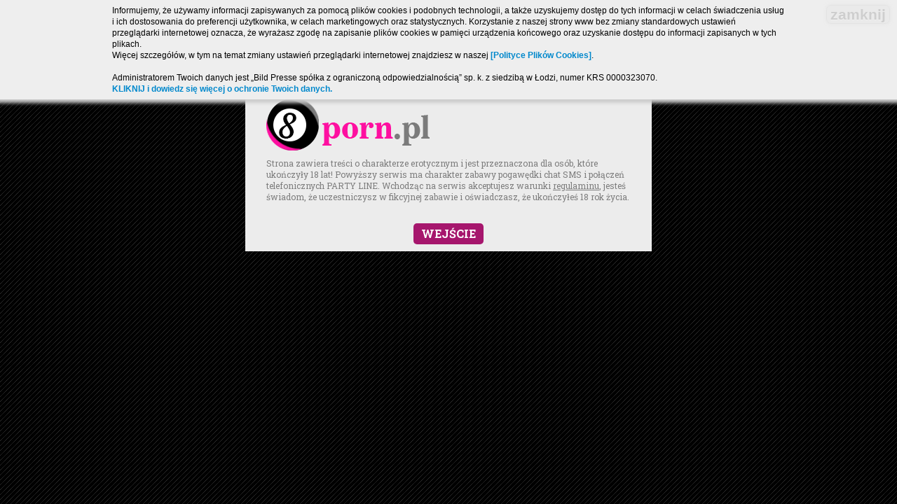

--- FILE ---
content_type: text/html; charset=UTF-8
request_url: http://www.8porn.pl/oferta/12269/kamy
body_size: 5195
content:
<!DOCTYPE html PUBLIC "-//W3C//DTD XHTML 1.0 Transitional//EN" "http://www.w3.org/TR/xhtml1/DTD/xhtml1-transitional.dtd">
<html xmlns="http://www.w3.org/1999/xhtml" xml:lang="en" lang="en">
    <head>
        <meta http-equiv="Content-Type" content="text/html; charset=utf-8" />
        <meta name="language" content="pl" />
        <meta name="viewport" content="width=device-width, initial-scale=1, user-scalable=no" />
        <meta name="description" content="" />

        <script type="text/javascript" src="/assets/82a8cc45/jquery.min.js"></script>
<title>8Porn - oferta Kamy, blondynka, wiek 26, kobieta</title>
        <link href='https://fonts.googleapis.com/css?family=Roboto+Slab:400,700&subset=latin,latin-ext' rel='stylesheet' type='text/css' />
        <link href='https://fonts.googleapis.com/css?family=Roboto+Condensed:400,700&subset=latin,latin-ext' rel='stylesheet' type='text/css' />
         <!--<script type="text/javascript" src="/js/jquery.js"></script>-->
                        <script type="text/javascript" src="http://www.8porn.pl/js/cookie.js"></script>
        <link rel="stylesheet" type="text/css" href="/css/jquery-ui.min.css" />
        <link rel="stylesheet" type="text/css" href="/css/font-awesome.min.css" />
        <link rel="stylesheet" type="text/css" href="/css/jquery-ui.structure.min.css" />
        <link rel="stylesheet" type="text/css" href="/css/jquery-ui.theme.min.css" />
        <script type="text/javascript" src="/js/jqueryui.js"></script>
        <!--<script type="text/javascript" src="/themes/8porn.pl/js/parallax.js"></script>-->
        <script type="text/javascript" src="/js/main.js"></script>
        <script type="text/javascript" src="/themes/8porn.pl/js/main.js"></script>
        <link rel="stylesheet" type="text/css" href="/css/bootstrap/css/bootstrap.min.css" />
        <link rel="stylesheet" type="text/css" href="/css/main.css" />
        <link rel="stylesheet" type="text/css" href="/themes/8porn.pl/css/main.css" />
    </head>

    <body>
        <div id="wrap" style="display: none;">



            <div id="top">
    <div class="container">
        <a class="logoLink" href="http://www.8porn.pl"><img src="/themes/8porn.pl/img/logo.png" alt="8Porn"/></a>
        <div class="clear"></div>
                         
                    <a class="active" href="/oferty">Oferty erotyczne</a>
                <a href="#" class="bookmarkButton">Dodaj stronę do ulubionych</a>    </div>
    <div class="offerFilters">
        <div class="container">
            <div id="ageFilter">
    <b>Filtruj wiek:</b>
    <form action="/oferty/wiek" method="GET">
        <div class="rangeSlider">
            <div class="from">18</div>
            <input name="od" type="hidden" id="ageFromFilter" value="18"/>
            <input name="do" type="hidden" id="ageToFilter" value="90"/>
            <div class="ageRangeWrapper"><div id="age-range"></div></div>
            <div class="to">90</div>
        </div>


        <input type="submit" value="Filtruj wiek" />
    </form>
</div>
<script type="text/javascript">
    $(function () {
        $("#age-range").slider({
            range: true,
            min: 18,
            max: 90,
            values: [18, 90],
            slide: function (event, ui) {
                $("#ageFromFilter").val(ui.values[ 0 ]);
                $("#ageFilter .from").text(ui.values[ 0 ]);
                $("#ageToFilter").val(ui.values[ 1 ]);
                $("#ageFilter .to").text(ui.values[ 1 ]);
            }
        });
    });
</script>            

<form class="citySearch" action="/szukaj" method="POST">
    <input type="text" name="searchString" placeholder="Znajdź swoje miasto" />
    <input type="submit" value="Szukaj" />
</form>        </div>
    </div>

</div>
<div class="container">
    <div class="linkImage"><a rel="nofollow" href="http://www.ero-rozmowa.pl" target="_blank"><img src="/photos/a/5/85/49e9820652f5db8f7fa619b91d64d73c.gif" /></a></div></div>
<div id="content">



    <div class="container">
        <div class="col-md-3 col-sm-3">
            <div class="categories box">

            <a href="/blondynki">Blondynki</a><br />
            <a href="/brunetki">Brunetki</a><br />
            <a href="/rude">Rude</a><br />
            <a href="/szatynki">Szatynki</a><br />
    </div>            <div class="text box"><p>Darmowe sex oferty. Tysiące lasek czekających na kontakt z Twojej strony</p>
</div>        </div>
        <div class="col-md-9 col-sm-9">
            
<div class="box bold">Kamy</div>
<div id="offer" class="alert">
    <div class="col-xs-5">
        <div class="galleryMainPhoto hasWatermark"><img src="/photos/9/12269/37d0380046c1ef62f0d6ea48cb4b6f25.jpeg" alt="Kamy - zdjęcie główne"/></div>            </div> 

    <div class="col-xs-7">
        <div class="text">
            <h2>Kamy</h2>
            <a class="addFavButton" data-offerid="12269" href="#" id="yt0"><i class="fa fa-heart"></i> Dodaj do ulubionych</a>

            <p class="data">
                Wiek: <b>26</b><br />
                Kolor włosów:  <b>blondynka</b><br />
                <b>z okolic Wejherowa</b>
            </p>

            <p class="description">
                Nie mam wygórowanych oczekiwań. Chce tylko żeby ktoś w końcu się mną zainteresował! Narzeczony wyjechał a ja mam już dość tego przymusowego celibatu.             </p>

            <div class="contact">
                                <div class="sms">Wyślij SMS o treści: <b>SEX.BGWF</b><br /> na numer <b>73906</b>.<br /><b class="small">3,69 zł/SMS<br /><a rel="nofollow" target="_blank" href="http://4kv.pl/">Regulamin usługi CZAT SMS i PARTY LINE</a></b></div>            </div>

            <div class="contact">
                                <div class="ivr">Zadzwoń z telefonu stacjonarnego lub komórki na numer: <b>708770804</b><br /> i podaj wewnętrzny <b>12269</b>.<br /><b class="small">4,92 zł/min<br /><a rel="nofollow" target="_blank" href="http://4kv.pl/">Regulamin usługi CZAT SMS i PARTY LINE</a></b></div><div style="font-size: 1.5em; font-weight: bold;"><a rel="nofollow" href="http://www.limit.net.pl/pl" target="_blank">Kliknij tutaj, jeśli masz problem z połączeniem lub SMS!</a></div>            </div>
        </div>


    </div>
</div>
<div class="clear"></div>            <h3 class="titleBar">Ostatnio oglądane oferty</h3>
<div id="seenOffers">
                <div class="offer col-md-4 col-sm-4 col-xs-4">
                <div>
                    <div class="photo">
                        <span class="mainPhoto hasWatermark" style="background-image: url('/photos/9/12269/37d0380046c1ef62f0d6ea48cb4b6f25.jpeg');" />                    </div>
                    <div class="data">
                        <h4>Kamy</h4>
                        <div>
                            Wiek: <b>26</b><br />
                            Kolor włosów:  <b>blondynka</b><br />
                            <!--Typ oferty:  <b>kobieta</b><br />-->
                            z okolic <b>Wejherowa</b>
                        </div>
                    </div>
                    <a name="Kamy" href="/oferta/12269/kamy" class="absoluteLink"></a>                </div>
            </div>
            </div>
<div class="clear"></div>            <h3 class="titleBar">Ulubione oferty</h3>
<div id="favoriteOffers">
            <div class="box dark">
            Brak ulubionych ofert
        </div>

    </div>
<div class="clear"></div>        </div>

    </div>
</div>
            <div class="container">
                <div class="linkImage"><a rel="nofollow" href="http://www.dyskretnelaski.pl" target="_blank"><img src="/photos/a/7/87/cbfaa9485c0942a0640ae8d1592b1e89.gif" /></a></div>            </div>
            <div id="footer">
                <div class="container">
                    <div class="col-md-12">
                        <div id="organizer">Połączenie: 708770804 - 4,92 zł/min, Wiadomość: 73906 - 3,69 zł/SMS<br />Portal przeznaczony dla osób pełnoletnich. Regulamin: <a rel="nofollow" target="_blank" href="http://4kv.pl/">http://4kv.pl/</a><br>
	Bild Presse Polska Sp. z o. o. sp.k.</div><div id="rodoBox"><div><p style="margin-bottom: 0cm; line-height: 100%; widows: 2; orphans: 2" align="CENTER"><font color="#000000"><sup><font face="Calibri, serif"><font style="font-size: 16pt" size="4"><b>Obowiązek informacyjny na stronę www.</b></font></font></sup></font></p><p style="margin-right: 0.5cm; margin-bottom: 0cm; line-height: 115%" align="JUSTIFY">&nbsp;</p><p style="margin-right: 0.5cm; margin-bottom: 0cm; line-height: 115%" align="JUSTIFY"><font face="Calibri, serif"><font size="3"><font style="font-size: 11pt" size="2"><i>Administratorem Twoich danych jest &bdquo;Bild Presse sp&oacute;łka z ograniczoną odpowiedzialnością&rdquo; sp. k. z siedzibą w Łodzi, numer KRS 0000323070. </i></font><font color="#00b0f0"></font><font style="font-size: 11pt" size="2"><i><u>.</u></i></font></font></font></p><p style="margin-right: 0.5cm; margin-bottom: 0cm; line-height: 115%" align="JUSTIFY"><font face="Calibri, serif"><font style="font-size: 11pt" size="2"><i>Nasze akta rejestrowe prowadzi Sąd Rejonowy dla Łodzi-Śr&oacute;dmieścia w Łodzi, XX Wydział Gospodarczy KRS, NIP 7272584183.</i></font></font></p><p style="margin-right: 0.5cm; margin-bottom: 0cm; line-height: 115%" align="JUSTIFY">&nbsp;</p><p style="margin-right: 0.5cm; margin-bottom: 0cm; line-height: 115%" align="JUSTIFY"><font face="Calibri, serif"><font style="font-size: 11pt" size="2"><i><b>Jak możesz się z nami skontaktować?</b></i></font></font></p><p style="margin-right: 0.5cm; margin-bottom: 0cm; line-height: 115%" align="JUSTIFY"><font face="Calibri, serif"><font style="font-size: 11pt" size="2"><i>listownie: ul. Żwirki 17, 90-539 Ł&oacute;dź,</i></font></font></p><p style="margin-right: 0.5cm; margin-bottom: 0cm; line-height: 115%" align="JUSTIFY"><font face="Calibri, serif"><font size="3"><font style="font-size: 11pt" size="2"><i>e-mailem na adres: </i></font><font style="font-size: 11pt" size="2"><i><span style="background: transparent">handlowy@bildpresse.pl</span></i></font><font style="font-size: 11pt" size="2"><i>,</i></font></font></font></p><p style="margin-right: 0.5cm; margin-bottom: 0cm; line-height: 115%" align="JUSTIFY"><font face="Calibri, serif"><font style="font-size: 11pt" size="2"><i>telefonicznie pod nr: +48 42&nbsp;636 26 32, wewn. 18</i></font></font></p><p style="margin-right: 0.5cm; margin-bottom: 0cm; line-height: 115%" align="JUSTIFY">&nbsp;</p><p style="margin-right: 0.5cm; margin-bottom: 0cm; line-height: 115%" align="JUSTIFY"><font face="Calibri, serif"><font style="font-size: 11pt" size="2"><i><b>Jakie masz prawa?</b></i></font></font></p><ol><li><p style="margin-right: 0.5cm; margin-bottom: 0cm; line-height: 115%" align="JUSTIFY"><font face="Calibri, serif"><font style="font-size: 11pt" size="2"><i>dostępu do Twoich danych, </i></font></font></p></li><li><p style="margin-right: 0.5cm; margin-bottom: 0cm; line-height: 115%" align="JUSTIFY"><font face="Calibri, serif"><font style="font-size: 11pt" size="2"><i>ich poprawiania, </i></font></font></p></li><li><p style="margin-right: 0.5cm; margin-bottom: 0cm; line-height: 115%" align="JUSTIFY"><font face="Calibri, serif"><font style="font-size: 11pt" size="2"><i>żądania ich usunięcia, </i></font></font></p></li><li><p style="margin-right: 0.5cm; margin-bottom: 0cm; line-height: 115%" align="JUSTIFY"><font face="Calibri, serif"><font style="font-size: 11pt" size="2"><i>ograniczenia przetwarzania,</i></font></font></p></li><li><p style="margin-right: 0.5cm; margin-bottom: 0cm; line-height: 115%" align="JUSTIFY"><font face="Calibri, serif"><font style="font-size: 11pt" size="2"><i>wniesienia sprzeciwu co do przetwarzania Twoich danych osobowych, </i></font></font></p></li><li><p style="margin-right: 0.5cm; margin-bottom: 0cm; line-height: 115%" align="JUSTIFY"><font face="Calibri, serif"><font style="font-size: 11pt" size="2"><i>przenoszenia Twoich danych. </i></font></font></p></li></ol><p style="margin-right: 0.5cm; margin-bottom: 0cm" align="JUSTIFY">&nbsp;</p><p style="margin-right: 0.5cm; margin-bottom: 0cm" align="JUSTIFY"><i><b>Co zrobić gdy uważasz, że przetwarzamy Twoje dane niezgodnie z wymogami prawnymi?</b></i></p><p style="margin-right: 0.5cm; margin-bottom: 0cm" align="JUSTIFY"><i>Możesz wnieść skargę do organu nadzorczego. W Polsce jest to Generalny Inspektor Ochrony Danych Osobowych </i><a href="http://www.giodo.gov.pl/">http://www.giodo.gov.pl/</a><i> </i></p><p style="margin-right: 0.5cm; margin-bottom: 0cm; line-height: 115%" align="JUSTIFY">&nbsp;</p><p style="margin-right: 0.5cm; margin-bottom: 0cm; line-height: 115%" align="JUSTIFY"><font face="Calibri, serif"><font style="font-size: 11pt" size="2"><i><b>Po co nam Twoje dane, czyli w jakim celu je przetwarzamy?</b></i></font></font></p><ol><li><p style="margin-right: 0.5cm; margin-bottom: 0cm; line-height: 115%" align="JUSTIFY"><font face="Calibri, serif"><font style="font-size: 11pt" size="2"><i>świadczenia na Twoją rzecz Usługi określonej w Regulaminie,</i></font></font></p></li><li><p style="margin-right: 0.5cm; margin-bottom: 0cm; line-height: 115%" align="JUSTIFY"><font face="Calibri, serif"><font style="font-size: 11pt" size="2"><i><span style="background: transparent">marketingowym polegającym na promocji naszych usług oraz nas samych.</span></i></font></font></p></li></ol><p style="margin-right: 0.5cm; margin-bottom: 0cm; line-height: 115%" align="JUSTIFY">&nbsp;</p><p style="margin-right: 0.5cm; margin-bottom: 0cm; line-height: 115%" align="JUSTIFY"><font face="Calibri, serif"><font style="font-size: 11pt" size="2"><i><b>Czy musisz podawać nam swoje dane?</b></i></font></font></p><p style="margin-right: 0.5cm; margin-bottom: 0cm; line-height: 115%" align="JUSTIFY"><font face="Calibri, serif"><font style="font-size: 11pt" size="2"><i>Jest to dobrowolne. Bez podania danych nie będziesz m&oacute;gł korzystać z naszych usług.</i></font></font></p><p style="margin-right: 0.5cm; margin-bottom: 0cm; line-height: 115%" align="JUSTIFY">&nbsp;</p><p style="margin-right: 0.5cm; margin-bottom: 0cm; line-height: 115%" align="JUSTIFY"><font face="Calibri, serif"><font style="font-size: 11pt" size="2"><i><b>Na jakiej podstawie prawnej przetwarzamy Twoje dane?</b></i></font></font></p><p style="margin-right: 0.5cm; margin-bottom: 0cm"><i>Art. 6 ust. 1 lit. f <a href="https://eur-lex.europa.eu/legal-content/PL/TXT/PDF/?uri=CELEX:32016R0679&amp;from=PL">RODO, czyli tego rozporządzenia</a>. </i></p><p style="margin-right: 0.5cm; margin-bottom: 0cm; text-decoration: none" align="JUSTIFY"><i>Naszym prawnie uzasadnionym interesem jest udzielenie odpowiedzi na Twoją wiadomość </i><i><span style="background: #ffffff">oraz prowadzenie naszego marketingu. </span></i></p><p style="margin-right: 0.5cm; margin-bottom: 0cm; line-height: 115%" align="JUSTIFY">&nbsp;</p><p style="margin-right: 0.5cm; margin-bottom: 0cm; line-height: 115%" align="JUSTIFY"><font face="Calibri, serif"><font style="font-size: 11pt" size="2"><i><b>Komu przekażemy Twoje dane?</b></i></font></font></p><ol><li><p style="margin-right: 0.5cm; margin-bottom: 0cm; line-height: 115%" align="JUSTIFY"><font face="Calibri, serif"><font style="font-size: 11pt" size="2"><i><span style="background: transparent">Dostawcom narzędzi do:</span></i></font></font></p><ol type="a"><li><p style="margin-right: 0.5cm; margin-bottom: 0cm; line-height: 115%" align="JUSTIFY"><font face="Calibri, serif"><font style="font-size: 11pt" size="2"><i><span style="background: transparent">analityki ruchu na stronie, </span></i></font></font></p></li><li><p style="margin-right: 0.5cm; margin-bottom: 0cm; line-height: 115%" align="JUSTIFY"><font face="Calibri, serif"><font style="font-size: 11pt" size="2"><i><span style="background: transparent">prowadzenia marketingu,</span></i></font></font></p></li></ol></li><li><p style="margin-right: 0.5cm; margin-bottom: 0cm; line-height: 115%" align="JUSTIFY"><font face="Calibri, serif"><font size="3"><span style="background: transparent"><font style="font-size: 11pt" size="2"><i>Podmiotom zapewniającym dostęp do usług telekomunikacyjnych na potrzeby Usługi, w tym udostępniające numery telefon&oacute;w, za pomocą kt&oacute;rych Usługa jest świadczona,</i></font></span></font></font></p><p style="margin-right: 0.5cm; margin-bottom: 0cm; line-height: 115%" align="JUSTIFY">&nbsp;</p></li></ol><p style="margin-right: 0.5cm; margin-bottom: 0cm; line-height: 115%" align="JUSTIFY"><font face="Calibri, serif"><font style="font-size: 11pt" size="2"><i><b>Jak długo będziemy przetwarzać Twoje dane? </b></i></font></font></p><p style="margin-right: 0.5cm; margin-bottom: 0cm; line-height: 115%" align="JUSTIFY"><font face="Calibri, serif"><font style="font-size: 11pt" size="2"><i>Przez czas:</i></font></font></p><ol><li><p style="margin-right: 0.5cm; margin-bottom: 0cm; line-height: 115%" align="JUSTIFY"><font face="Calibri, serif"><font style="font-size: 11pt" size="2"><i>świadczenia przez nas Usługi na Twoją rzecz oraz czas niezbędny do wykazania wykonania tej Usługi, czyli długość terminu przedawnienia roszczeń;</i></font></font></p></li><li><p style="margin-right: 0.5cm; margin-bottom: 0cm; line-height: 115%" align="JUSTIFY"><font face="Calibri, serif"><font style="font-size: 11pt" size="2"><i><span style="background: transparent">prowadzenia działań marketingowych przez nas albo do czasu wyrażenia przez Ciebie sprzeciwu wobec dalszego przetwarzania danych w celach marketingowych.</span></i></font></font></p></li></ol><p style="margin-left: 0.75cm; margin-right: 0.5cm; margin-bottom: 0cm; line-height: 115%" align="JUSTIFY">&nbsp;</p><p style="margin-right: 0.5cm; margin-bottom: 0cm; line-height: 115%" align="JUSTIFY"><font face="Calibri, serif"><font style="font-size: 11pt" size="2"><i><b>Czy po przekazaniu nam danych możesz sprzeciwić się ich przetwarzaniu?</b></i></font></font></p><p style="margin-right: 0.5cm; margin-bottom: 0cm; line-height: 115%" align="JUSTIFY"><font face="Calibri, serif"><font style="font-size: 11pt" size="2"><i>Tak. Możesz to zrobić w dw&oacute;ch sytuacjach, gdy przetwarzamy Twoje dane:</i></font></font></p><ol><li><p style="margin-right: 0.5cm; margin-bottom: 0cm; line-height: 115%" align="JUSTIFY"><font face="Calibri, serif"><font style="font-size: 11pt" size="2"><i>na potrzeby marketingu bezpośredniego; takiego sprzeciwu nie musisz uzasadniać;</i></font></font></p></li><li><p style="margin-right: 0.5cm; margin-bottom: 0cm; line-height: 115%" align="JUSTIFY"><font face="Calibri, serif"><font style="font-size: 11pt" size="2"><i>na podstawie innych naszych prawnie uzasadnionych interes&oacute;w; taki sprzeciw wymaga uzasadnienia Twoją szczeg&oacute;lną sytuacją.</i></font></font></p></li></ol><p style="margin-right: 0.5cm; margin-bottom: 0cm">&nbsp;</p><div id="rodoClose" onclick="$('#rodoBox').fadeOut('fast');"><span></span><span></span></div></div></div>                    </div>
                </div>
            </div>

            <div id="floatBoxRight"><div class="close"><img src="/images/icon-close.png" alt="zamknij"/></div><div class="linkImage"><a rel="nofollow" href="http://www.dyskretnalinia.pl" target="_blank"><img src="/photos/a/7/127/a21a11377c9b70ad30393bd48ef2a990.gif" /></a></div></div>        </div>
                    <div id="enterPrompt">
                <div>
    <img src="/themes/8porn.pl/img/logo.png" alt="8Porn"/>
    <p>
        Strona zawiera treści o charakterze erotycznym i jest przeznaczona dla osób, które ukończyły 18 lat! Powyższy serwis ma charakter zabawy pogawędki chat SMS i połączeń telefonicznych PARTY LINE. Wchodząc na serwis akceptujesz warunki <a href="http://4kv.pl/">regulaminu</a>, jesteś świadom, że uczestniczysz w fikcyjnej zabawie i oświadczasz, że ukończyłeś 18 rok życia.        <a class="pelno" href="#" onclick="setAdult();">Wejście</a>
    </p>
</div>            </div>
        
    <script type="text/javascript">
/*<![CDATA[*/
jQuery(function($) {
jQuery('body').on('click','#yt0',function(){jQuery.ajax({'type':'POST','dataType':'json','complete':function(){ $(".addFavButton[data-offerid=12269]").slideUp("fast"); },'url':'\x2Fsite\x2FofferAddFavorite\x3FofferId\x3D12269','cache':false,'data':jQuery(this).parents("form").serialize()});return false;});
});
/*]]>*/
</script>
</body>
</html>


--- FILE ---
content_type: text/css
request_url: http://www.8porn.pl/themes/8porn.pl/css/main.css
body_size: 4647
content:
.col-lg-1, .col-lg-10, .col-lg-11, .col-lg-12, .col-lg-2, .col-lg-3, .col-lg-4, .col-lg-5, .col-lg-6, .col-lg-7, .col-lg-8, .col-lg-9, .col-md-1, .col-md-10, .col-md-11, .col-md-12, .col-md-2, .col-md-3, .col-md-4, .col-md-5, .col-md-6, .col-md-7, .col-md-8, .col-md-9, .col-sm-1, .col-sm-10, .col-sm-11, .col-sm-12, .col-sm-2, .col-sm-3, .col-sm-4, .col-sm-5, .col-sm-6, .col-sm-7, .col-sm-8, .col-sm-9, .col-xs-1, .col-xs-10, .col-xs-11, .col-xs-12, .col-xs-2, .col-xs-3, .col-xs-4, .col-xs-5, .col-xs-6, .col-xs-7, .col-xs-8, .col-xs-9 {
  padding-left: 10px;
  padding-right: 10px; }

.container {
  max-width: 1020px;
  overflow: hidden; }

.box {
  overflow: hidden;
  background: #ECECEC;
  padding: 10px 15px;
  margin-bottom: 15px; }
  .box.bold {
    font-weight: bold;
    font-size: 18px; }
  .box.dark {
    background: #232323;
    color: white;
    font-size: 18px; }
    .box.dark b, .box.dark span {
      font-weight: bold;
      color: #FF0DA1; }
    .box.dark h2 {
      font-size: 30px; }

.hasWatermark::after {
  background-image: url("../img/watermark.png"); }

.absoluteLink {
  display: block;
  position: absolute;
  top: 0;
  left: 0;
  right: 0;
  bottom: 0; }

body, html {
  min-width: 320px;
  color: #0D0D0D;
  line-height: 1.2em; }

a:hover, a:focus, a:active {
  color: inherit;
  text-decoration: none; }

body {
  margin: 0;
  background: url("../img/pattern.jpg") repeat;
  color: #000;
  font-family: 'Roboto Slab', serif; }

#enterPrompt {
  overflow-y: auto;
  background: transparent;
  padding: 0 10px; }
  #enterPrompt > div {
    width: 580px;
    font-size: 16px;
    padding: 10px 30px;
    background: #ECECEC;
    max-width: 100%;
    margin: 130px auto 0;
    text-align: left;
    font-size: 12px;
    color: #7D7D7D; }
    #enterPrompt > div p {
      margin: 10px 0 0 0; }
    #enterPrompt > div img {
      max-width: 100%; }
    #enterPrompt > div a.pelno {
      width: 100px;
      height: 30px;
      /*font-weight: bold;*/
      color: white;
      font-size: 16px;
      text-align: center;
      display: block;
      margin: 30px auto 0;
      transition: 0.3s ease 0s;
      -webkit-transition: 0.3s ease 0s;
      -ms-transition: 0.3s ease 0s;
      -o-transition: 0.3s ease 0s;
      -moz-transition: 0.3s ease 0s;
      -khtml-transition: 0.3s ease 0s;
      line-height: 30px;
      border-radius: 5px;
      text-transform: uppercase;
      font-weight: bold;
      text-decoration: none;
      /* Permalink - use to edit and share this gradient: http://colorzilla.com/gradient-editor/#fe0000+0,a60203+100 */
      background: #A6166D;
      /* Old browsers */ }
      #enterPrompt > div a.pelno:hover {
        background: #740f4c; }

.sortMovies {
  font-size: 18px; }
  .sortMovies span {
    white-space: nowrap;
    margin-left: 10px; }
    .sortMovies span a {
      font-size: 24px;
      margin: 0 5px;
      display: inline-block;
      transition: 0.3s ease 0s;
      -webkit-transition: 0.3s ease 0s;
      -ms-transition: 0.3s ease 0s;
      -o-transition: 0.3s ease 0s;
      -moz-transition: 0.3s ease 0s;
      -khtml-transition: 0.3s ease 0s; }
      .sortMovies span a.selected, .sortMovies span a:hover {
        color: #FF0FA2; }

h2.alert, h3.alert {
  margin-top: 0;
  padding: 10px;
  font-size: 18px;
  font-weight: normal; }

#top {
  margin-bottom: 25px;
  background: #ECECEC; }
  #top img {
    max-width: 100%; }
  #top a:not(.logoLink) {
    transition: 0.3s ease 0s;
    -webkit-transition: 0.3s ease 0s;
    -ms-transition: 0.3s ease 0s;
    -o-transition: 0.3s ease 0s;
    -moz-transition: 0.3s ease 0s;
    -khtml-transition: 0.3s ease 0s;
    font-size: 16px;
    font-weight: bold;
    color: #32353A;
    margin-top: 60px;
    display: inline-block;
    padding: 0 13px;
    line-height: 30px;
    height: 30px;
    white-space: nowrap;
    margin: 60px 15px 0;
    float: left;
    border-radius: 3px;
    background: #A6166D;
    text-transform: uppercase; }
    #top a:not(.logoLink).bookmarkButton {
      float: right;
      font-size: 14px;
      text-transform: lowercase;
      font-weight: normal; }
    #top a:not(.logoLink):hover, #top a:not(.logoLink).active {
      color: white;
      background: #FF0FA2; }
  @media screen and (max-width: 699px) {
    #top a.logoLink {
      margin-bottom: 20px;
      display: inline-block; }
    #top a:not(.logoLink) {
      margin: 5px 10px;
      float: none;
      display: inline-block; }
      #top a:not(.logoLink).bookmarkButton {
        float: none; } }
  #top > .container {
    padding-top: 15px;
    padding-bottom: 20px;
    overflow: hidden;
    background: url("../img/laska.jpg");
    background-repeat: no-repeat;
    background-size: auto 100%;
    background-position: right top; }

#footer {
  margin-top: 25px;
  text-align: center;
  font-size: 12px;
  color: #373737;
  line-height: 1.2em; }
  #footer #organizer {
    padding: 10px 20px;
    background: #7B7B7B; }

.offerFilters {
  font-size: 18px;
  line-height: 40px;
  box-shadow: inset 0 9px 5px -5px rgba(0, 0, 0, 0.2);
  background: #A6166D; }
  .offerFilters .citySearch {
    width: 100%;
    max-width: 270px;
    float: right;
    margin-top: 5px; }
  .offerFilters #ageFilter {
    overflow: hidden;
    float: left; }
    .offerFilters #ageFilter form {
      float: left; }
    .offerFilters #ageFilter b {
      float: left; }
    .offerFilters #ageFilter .rangeSlider {
      font-weight: bold;
      margin: 0 5px;
      float: left;
      font-size: 16px; }
      .offerFilters #ageFilter .rangeSlider .ageRangeWrapper {
        display: inline-block;
        width: 100px;
        margin-top: 16px;
        margin-left: 15px;
        margin-right: 12px; }
        .offerFilters #ageFilter .rangeSlider .ageRangeWrapper .ui-slider {
          background: #c90c80;
          height: 10px;
          border: none; }
        .offerFilters #ageFilter .rangeSlider .ageRangeWrapper .ui-slider-handle, .offerFilters #ageFilter .rangeSlider .ageRangeWrapper .ui-slider-range {
          cursor: pointer; }
        .offerFilters #ageFilter .rangeSlider .ageRangeWrapper .ui-slider-range {
          height: 10px;
          background: #FC10A0; }
        .offerFilters #ageFilter .rangeSlider .ageRangeWrapper .ui-slider-handle {
          background: #FF0B9E;
          width: 18px;
          height: 18px;
          border-radius: 10px;
          border: 1px solid white;
          border: 1px solid rgba(255, 255, 255, 0.6);
          /*position: relative;*/ }
          .offerFilters #ageFilter .rangeSlider .ageRangeWrapper .ui-slider-handle::after {
            position: absolute;
            top: 4px;
            border-radius: 10px;
            left: 4px;
            right: 4px;
            bottom: 4px;
            display: block;
            margin: auto;
            background: white;
            content: '';
            box-shadow: inset 1px 1px 2px rgba(0, 0, 0, 0.5); }
    .offerFilters #ageFilter input[type=submit] {
      margin-top: 5px; }
  @media screen and (max-width: 699px) {
    .offerFilters #ageFilter {
      max-width: 375px; }
    .offerFilters #ageFilter, .offerFilters .citySearch {
      float: none;
      margin: 0 auto 5px; } }
  @media screen and (max-width: 409px) {
    .offerFilters #ageFilter {
      max-width: 275px; }
      .offerFilters #ageFilter b {
        display: block;
        float: none;
        text-align: center; } }

input[type=submit] {
  transition: background 0.3s ease 0s;
  -webkit-transition: background 0.3s ease 0s;
  -ms-transition: background 0.3s ease 0s;
  -o-transition: background 0.3s ease 0s;
  -moz-transition: background 0.3s ease 0s;
  -khtml-transition: background 0.3s ease 0s;
  float: right;
  border-radius: 2px;
  display: block;
  border: none;
  width: 40%;
  width: calc(95px);
  font-size: 14px;
  height: 30px;
  line-height: 30px;
  color: black;
  /* Permalink - use to edit and share this gradient: http://colorzilla.com/gradient-editor/#fe0000+0,a60203+100 */
  background: #FE0FA0;
  /* Old browsers */ }
  input[type=submit]:hover {
    background: #cb0c80; }

.mainMenu a {
  text-transform: uppercase;
  font-size: 18px;
  margin-bottom: 5px;
  display: inline-block;
  transition: color 0.3s ease 0s;
  -webkit-transition: color 0.3s ease 0s;
  -ms-transition: color 0.3s ease 0s;
  -o-transition: color 0.3s ease 0s;
  -moz-transition: color 0.3s ease 0s;
  -khtml-transition: color 0.3s ease 0s; }
  .mainMenu a:hover {
    color: #FE0F9E; }
  .mainMenu a.bookmarkButton {
    margin-bottom: 0;
    font-size: 14px;
    text-transform: lowercase; }

.categories {
  line-height: normal; }
  .categories a {
    font-size: 18px;
    color: #000;
    transition: 0.3s ease 0s;
    -webkit-transition: 0.3s ease 0s;
    -ms-transition: 0.3s ease 0s;
    -o-transition: 0.3s ease 0s;
    -moz-transition: 0.3s ease 0s;
    -khtml-transition: 0.3s ease 0s; }
    .categories a:hover {
      color: #FF089D; }
  @media screen and (max-width: 767px) {
    .categories {
      text-align: center; }
      .categories br {
        display: none; }
      .categories a {
        display: inline-block;
        margin: 2px 5px; } }

.nogeo {
  margin: 0;
  text-align: center; }
  .nogeo .citySearch {
    margin: 10px auto; }
  .nogeo .text.text-danger {
    margin-left: 10px;
    margin-right: 10px;
    color: red; }

#offersList, #seenOffers, #favoriteOffers, #sideOffers {
  margin-left: -10px;
  margin-right: -10px; }
  #offersList .box, #seenOffers .box, #favoriteOffers .box, #sideOffers .box {
    margin-left: 10px;
    margin-right: 10px; }
  #offersList h3, #seenOffers h3, #favoriteOffers h3, #sideOffers h3 {
    padding: 0 15px; }
  @media screen and (max-width: 469px) {
    #offersList .offer, #seenOffers .offer, #favoriteOffers .offer, #sideOffers .offer {
      width: 50%; } }
  #offersList .offer > div, #seenOffers .offer > div, #favoriteOffers .offer > div, #sideOffers .offer > div {
    overflow: hidden;
    background: #000000;
    transition: 0.2s ease 0s;
    -webkit-transition: 0.2s ease 0s;
    -ms-transition: 0.2s ease 0s;
    -o-transition: 0.2s ease 0s;
    -moz-transition: 0.2s ease 0s;
    -khtml-transition: 0.2s ease 0s;
    font-family: 'Roboto Condensed', Arial, sans-serif;
    text-align: left;
    margin-bottom: 20px;
    position: relative; }
    #offersList .offer > div .data, #seenOffers .offer > div .data, #favoriteOffers .offer > div .data, #sideOffers .offer > div .data {
      background: black;
      padding: 10px;
      position: relative;
      margin-top: 172px;
      top: 0;
      transition: 0.2s ease 0s;
      -webkit-transition: 0.2s ease 0s;
      -ms-transition: 0.2s ease 0s;
      -o-transition: 0.2s ease 0s;
      -moz-transition: 0.2s ease 0s;
      -khtml-transition: 0.2s ease 0s;
      color: white;
      font-size: 18px; }
      #offersList .offer > div .data span, #offersList .offer > div .data b, #seenOffers .offer > div .data span, #seenOffers .offer > div .data b, #favoriteOffers .offer > div .data span, #favoriteOffers .offer > div .data b, #sideOffers .offer > div .data span, #sideOffers .offer > div .data b {
        color: #FF0EA1;
        font-weight: bold; }
      #offersList .offer > div .data h4, #seenOffers .offer > div .data h4, #favoriteOffers .offer > div .data h4, #sideOffers .offer > div .data h4 {
        color: white;
        margin: 10px 0;
        font-weight: bold; }
    #offersList .offer > div .photo, #seenOffers .offer > div .photo, #favoriteOffers .offer > div .photo, #sideOffers .offer > div .photo {
      position: absolute;
      width: 100%;
      top: 0;
      left: 0;
      right: 0;
      height: 172px;
      transition: 0.2s ease 0s;
      -webkit-transition: 0.2s ease 0s;
      -ms-transition: 0.2s ease 0s;
      -o-transition: 0.2s ease 0s;
      -moz-transition: 0.2s ease 0s;
      -khtml-transition: 0.2s ease 0s;
      overflow: hidden; }
      #offersList .offer > div .photo span, #seenOffers .offer > div .photo span, #favoriteOffers .offer > div .photo span, #sideOffers .offer > div .photo span {
        /*@include transitions(0.2s ease 0s);*/
        position: absolute;
        top: 0;
        left: 0;
        right: 0;
        bottom: 0;
        background-size: cover;
        background-position: center top;
        display: block; }
    #offersList .offer > div:hover, #seenOffers .offer > div:hover, #favoriteOffers .offer > div:hover, #sideOffers .offer > div:hover {
      transform: scale(1.05);
      -webkit-transform: scale(1.05); }
      #offersList .offer > div:hover .data, #seenOffers .offer > div:hover .data, #favoriteOffers .offer > div:hover .data, #sideOffers .offer > div:hover .data {
        opacity: 0.3; }
      #offersList .offer > div:hover .photo, #seenOffers .offer > div:hover .photo, #favoriteOffers .offer > div:hover .photo, #sideOffers .offer > div:hover .photo {
        height: 100%; }
    #offersList .offer > div .nameBar, #seenOffers .offer > div .nameBar, #favoriteOffers .offer > div .nameBar, #sideOffers .offer > div .nameBar {
      height: 50px;
      /*overflow: hidden;*/ }
    #offersList .offer > div h5, #seenOffers .offer > div h5, #favoriteOffers .offer > div h5, #sideOffers .offer > div h5 {
      margin: 0; }

.pager .yiiPager {
  margin: 0 10px;
  display: block;
  text-align: right;
  margin-bottom: 0; }
  .pager .yiiPager li {
    display: inline-block;
    vertical-align: middle;
    margin: 0 2px; }
    .pager .yiiPager li a {
      transition: 0.3s ease 0s;
      -webkit-transition: 0.3s ease 0s;
      -ms-transition: 0.3s ease 0s;
      -o-transition: 0.3s ease 0s;
      -moz-transition: 0.3s ease 0s;
      -khtml-transition: 0.3s ease 0s;
      text-align: center;
      display: block;
      width: 30px;
      font-weight: bold;
      height: 30px;
      background: #A6166D;
      line-height: 30px;
      padding: 0;
      border-radius: 3px;
      color: #353334;
      border: none;
      font-size: 16px; }
    .pager .yiiPager li.selected a, .pager .yiiPager li a:hover {
      font-weight: bold;
      color: white;
      background: #FF129E; }

#offer {
  padding: 0;
  overflow: hidden;
  margin: 0 -10px;
  color: white;
  font-family: 'Roboto Condensed', Arial, sans-serif; }
  #offer .contact a.button {
    transition: 0.3s ease 0s;
    -webkit-transition: 0.3s ease 0s;
    -ms-transition: 0.3s ease 0s;
    -o-transition: 0.3s ease 0s;
    -moz-transition: 0.3s ease 0s;
    -khtml-transition: 0.3s ease 0s;
    font-size: 16px;
    font-weight: bold;
    color: #fff;
    display: inline-block;
    padding: 0 13px;
    white-space: nowrap;
    border-radius: 3px;
    text-align: center;
    background: #A6166D;
    width: 140px;
    height: 30px;
    line-height: 30px;
    text-transform: uppercase;
    display: block;
    margin: 30px auto 10px; }
    #offer .contact a.button:hover, #offer .contact a.button.active {
      color: white;
      background: #FF0FA2; }
  #offer .galleryMainPhoto {
    overflow: hidden;
    /*border-radius: 3px;*/ }
    #offer .galleryMainPhoto img {
      width: 100%; }
  #offer .text {
    line-height: 1.4em;
    font-size: 18px; }
    #offer .text .data span, #offer .text .data b {
      color: #FC0F93; }
    #offer .text a.addFavButton {
      font-size: 18px;
      text-transform: lowercase;
      font-weight: bold;
      color: #A1166F; }
      #offer .text a.addFavButton i.fa {
        margin-right: 5px; }
    #offer .text h2 {
      margin-top: 0;
      font-size: 18px;
      font-weight: bold;
      margin-bottom: 15px; }
    #offer .text .sms, #offer .text .ivr {
      padding-left: 20px;
      border-left: 2px solid white;
      line-height: 1.2em;
      margin: 30px 0; }
      #offer .text .sms b, #offer .text .ivr b {
        color: #FF129B; }
    #offer .text p.description {
      margin-top: 20px;
      font-size: 16px;
      line-height: 1.1em; }
  @media screen and (max-width: 991px) and (min-width: 550px) {
    #offer .halfCol {
      width: 50%;
      float: left; } }
  @media screen and (max-width: 469px) {
    #offer .col-xs-5, #offer .col-xs-7 {
      float: none;
      width: 100%;
      overflow: hidden; }
    #offer .col-xs-5 {
      text-align: center; }
      #offer .col-xs-5 .galleryMainPhoto {
        display: inline-block; }
        #offer .col-xs-5 .galleryMainPhoto img {
          width: auto;
          max-width: 100%; } }
  #offer .galleryMiniPhotos {
    margin-left: -5px;
    margin-right: -5px; }
    #offer .galleryMiniPhotos > div {
      width: 33.33%;
      padding: 0 5px;
      float: left; }
      #offer .galleryMiniPhotos > div .miniPhoto {
        margin-top: 10px;
        overflow: hidden;
        /*border-radius: 3px;*/
        cursor: pointer; }
        #offer .galleryMiniPhotos > div .miniPhoto img {
          transition: 0.3s ease 0s;
          -webkit-transition: 0.3s ease 0s;
          -ms-transition: 0.3s ease 0s;
          -o-transition: 0.3s ease 0s;
          -moz-transition: 0.3s ease 0s;
          -khtml-transition: 0.3s ease 0s;
          cursor: pointer;
          width: 100%; }
        #offer .galleryMiniPhotos > div .miniPhoto:hover img {
          transform: scale(1.1);
          -webkit-transform: scale(1.1); }

#moviesList, #randomMoviesList {
  margin-left: -10px;
  margin-right: -10px; }
  #moviesList h3, #randomMoviesList h3 {
    padding: 0 15px; }
  @media screen and (max-width: 469px) {
    #moviesList .movie, #randomMoviesList .movie {
      width: 50%; } }
  #moviesList .movie > div, #randomMoviesList .movie > div {
    margin-bottom: 20px;
    position: relative; }
    #moviesList .movie > div, #moviesList .movie > div .star::before, #randomMoviesList .movie > div, #randomMoviesList .movie > div .star::before {
      transition: color 0.2s ease 0s;
      -webkit-transition: color 0.2s ease 0s;
      -ms-transition: color 0.2s ease 0s;
      -o-transition: color 0.2s ease 0s;
      -moz-transition: color 0.2s ease 0s;
      -khtml-transition: color 0.2s ease 0s; }
    #moviesList .movie > div .thumbWrap, #randomMoviesList .movie > div .thumbWrap {
      position: relative;
      overflow: hidden; }
      #moviesList .movie > div .thumbWrap .dummy, #randomMoviesList .movie > div .thumbWrap .dummy {
        padding-top: 75%; }
      #moviesList .movie > div .thumbWrap .thumb, #randomMoviesList .movie > div .thumbWrap .thumb {
        transition: 0.2s ease 0s;
        -webkit-transition: 0.2s ease 0s;
        -ms-transition: 0.2s ease 0s;
        -o-transition: 0.2s ease 0s;
        -moz-transition: 0.2s ease 0s;
        -khtml-transition: 0.2s ease 0s;
        position: absolute;
        top: 0;
        left: 0;
        right: 0;
        bottom: 0;
        background-size: cover;
        background-position: center top;
        display: block; }
      #moviesList .movie > div .thumbWrap h4, #randomMoviesList .movie > div .thumbWrap h4 {
        transition: opacity 0.2s ease 0s;
        -webkit-transition: opacity 0.2s ease 0s;
        -ms-transition: opacity 0.2s ease 0s;
        -o-transition: opacity 0.2s ease 0s;
        -moz-transition: opacity 0.2s ease 0s;
        -khtml-transition: opacity 0.2s ease 0s;
        position: absolute;
        bottom: 0;
        left: 0;
        right: 0;
        color: white;
        padding: 8px 15px;
        background: black;
        background: rgba(0, 0, 0, 0.8);
        font-size: 12px;
        margin: 0;
        font-family: 'Roboto Condensed', Arial, sans-serif; }
        #moviesList .movie > div .thumbWrap h4 i.fa, #randomMoviesList .movie > div .thumbWrap h4 i.fa {
          color: #FF00A7;
          font-size: 14px;
          margin-right: 10px; }
    #moviesList .movie > div:hover, #randomMoviesList .movie > div:hover {
      /*                .star::before{
                          color: #FE0F9E !important;
                      }*/ }
      #moviesList .movie > div:hover h4, #randomMoviesList .movie > div:hover h4 {
        opacity: 0.3; }
      #moviesList .movie > div:hover .thumbWrap .thumb, #randomMoviesList .movie > div:hover .thumbWrap .thumb {
        transform: scale(1.1);
        -webkit-transform: scale(1.1); }

.rating {
  margin-top: 10px;
  margin-bottom: 10px;
  float: right;
  direction: rtl;
  font-size: 30px;
  unicode-bidi: bidi-override; }
  @media screen and (max-width: 499px) {
    .rating {
      margin-top: 20px; } }
  .rating span.star {
    margin: 0 2px;
    display: inline-block;
    font-family: FontAwesome;
    font-style: normal;
    font-weight: normal; }
    .rating span.star:hover {
      cursor: pointer; }
    .rating span.star::before {
      color: #A6166D;
      content: '\f006'; }

#movie .rating span.star:hover::before, .rating span.star.selected::before, #movie .rating span.star:hover ~ span.star::before, .rating span.star.selected ~ span.star::before {
  color: #A6166D;
  content: '\f005'; }

#randomMoviesList {
  overflow: hidden; }

#movie {
  overflow: hidden;
  font-family: 'Roboto Slab', serif; }
  #movie h2 {
    margin-top: 0;
    margin-bottom: 10px; }
  #movie #player {
    padding: 0;
    background: black; }
    #movie #player.initial {
      min-height: 300px; }
    #movie #player.keepRatio .wrap {
      position: relative;
      overflow: hidden; }
      #movie #player.keepRatio .wrap > .playerEmbed.fixed {
        margin: 0 auto;
        max-width: 100%;
        position: absolute;
        top: 0;
        left: 0;
        right: 0;
        bottom: 0;
        width: 100%;
        height: 100%; }
        #movie #player.keepRatio .wrap > .playerEmbed.fixed > * {
          width: 100%;
          height: 100%; }
        #movie #player.keepRatio .wrap > .playerEmbed.fixed object {
          width: 100% !important;
          height: 100% !important; }

.offersTop #ageFilter {
  color: #000000;
  /*width: 280px;*/
  float: right; }
  .offersTop #ageFilter b {
    float: left;
    font-size: 18px;
    font-weight: normal; }
  .offersTop #ageFilter form {
    float: left; }
  .offersTop #ageFilter .rangeSlider {
    font-size: 18px;
    float: left;
    margin: 0 5px; }
    .offersTop #ageFilter .rangeSlider .ageRangeWrapper {
      float: left;
      width: 85px;
      margin: 3px 7px 0 12px; }
    .offersTop #ageFilter .rangeSlider .ui-slider {
      background: #7f0750;
      height: 10px;
      border: none; }
    .offersTop #ageFilter .rangeSlider .ui-slider-handle, .offersTop #ageFilter .rangeSlider .ui-slider-range {
      cursor: pointer; }
    .offersTop #ageFilter .rangeSlider .ui-slider-range {
      height: 10px;
      background: #FE0FA0; }
    .offersTop #ageFilter .rangeSlider .ui-slider-handle {
      background: #A81474;
      width: 18px;
      height: 18px;
      border-radius: 10px;
      border: 1px solid white;
      border: 1px solid rgba(255, 255, 255, 0.3);
      top: -4px;
      /*position: relative;*/ }
      .offersTop #ageFilter .rangeSlider .ui-slider-handle::after {
        position: absolute;
        top: 4px;
        border-radius: 10px;
        left: 4px;
        right: 4px;
        bottom: 4px;
        display: block;
        margin: auto;
        background: white;
        content: ''; }
  .offersTop #ageFilter b, .offersTop #ageFilter .rangeSlider {
    margin-top: 6px; }
.offersTop .citySearch {
  float: right;
  margin-top: 10px; }
@media screen and (max-width: 767px) {
  .offersTop .categories {
    padding-bottom: 10px;
    margin-bottom: 10px;
    border-bottom: 2px solid #FE0F9E; } }
@media screen and (max-width: 489px) {
  .offersTop #ageFilter form {
    float: right; }
  .offersTop #ageFilter b {
    margin-bottom: 5px;
    display: block;
    text-align: center;
    float: none; }
  .offersTop #ageFilter .ageRangeWrapper {
    width: 100px; } }

.citySearch {
  display: block;
  max-width: 265px;
  overflow: hidden;
  background: white;
  border-radius: 5px; }
  .citySearch input[type=text] {
    float: left;
    font-size: 14px;
    width: 60%;
    width: calc(100% - 100px);
    display: block;
    height: 30px;
    line-height: 30px;
    border: none;
    padding: 0 8px;
    color: black; }

#seenOffers, #favoriteOffers {
  margin-top: 20px; }
  #seenOffers .alert, #favoriteOffers .alert {
    padding-left: 10px;
    padding-right: 10px;
    margin-left: 10px;
    margin-right: 10px; }

.btn-group-vertical > .btn-group::after, .btn-group-vertical > .btn-group::before, .btn-toolbar::after, .btn-toolbar::before, .clearfix::after, .clearfix::before, .container-fluid::after, .container-fluid::before, .container::after, .container::before, .dl-horizontal dd::after, .dl-horizontal dd::before, .form-horizontal .form-group::after, .form-horizontal .form-group::before, .modal-footer::after, .modal-footer::before, .modal-header::after, .modal-header::before, .nav::after, .nav::before, .navbar-collapse::after, .navbar-collapse::before, .navbar-header::after, .navbar-header::before, .navbar::after, .navbar::before, .pager::after, .pager::before, .panel-body::after, .panel-body::before, .row::after, .row::before {
  display: none; }

.titleBar {
  font-size: 18px;
  font-weight: bold;
  padding: 10px 0;
  color: white;
  font-family: 'Roboto Condensed', Arial, sans-serif;
  border-top: 5px solid #A9166E;
  margin: 10px 0 20px; }


--- FILE ---
content_type: application/javascript
request_url: http://www.8porn.pl/themes/8porn.pl/js/main.js
body_size: 179
content:

//$(window).resize(function () {
//    heightFix();
//});
//$(document).ready(function () {
//    heightFix();
//});
//function heightFix() {
//    $('#content').css('min-height', $(window).height() - 40 - $('#mainNavbar').outerHeight() - $('#secondNavbar').outerHeight() - $('#thirdNavbar').outerHeight() - $('#footer').outerHeight());
//}
